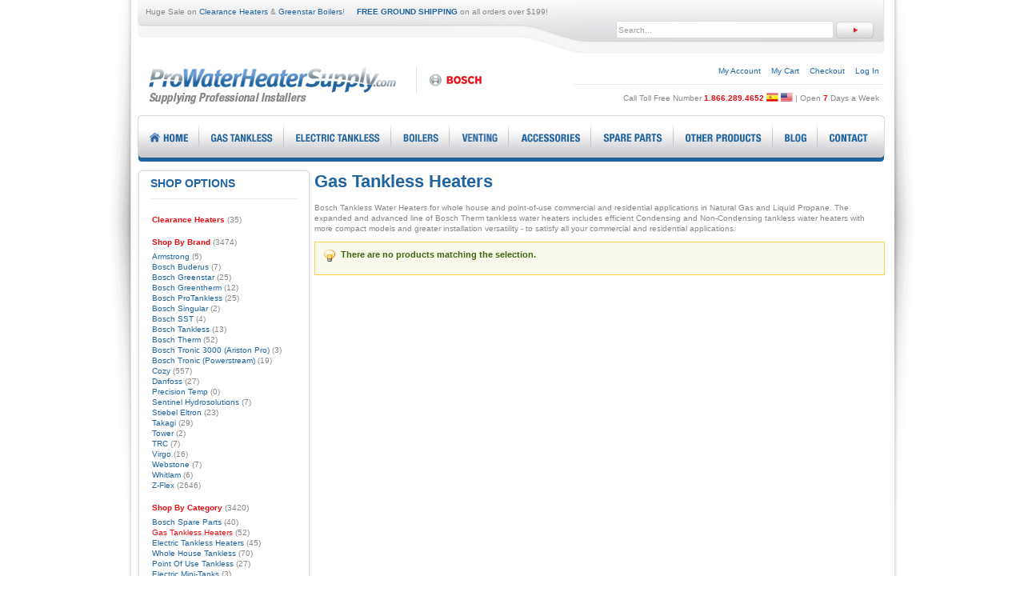

--- FILE ---
content_type: text/html; charset=UTF-8
request_url: https://www.prowaterheatersupply.com/shop-by-category/bosch-therm-gas-tankless-water-heaters.html?gastype=24&number_of_showers=20
body_size: 7160
content:
<!DOCTYPE html PUBLIC "-//W3C//DTD XHTML 1.0 Strict//EN" "http://www.w3.org/TR/xhtml1/DTD/xhtml1-strict.dtd">
<html xmlns="http://www.w3.org/1999/xhtml" xml:lang="en" lang="en">
<head>
    <title>PWHS - Bosch Therm Natural Gas and Propane Condensing &amp; Non-Condensing Tankless Water Heaters</title>
 
<meta http-equiv="Content-Type" content="text/html; charset=utf-8" />
<meta name="description" content="Bosch Condensing and Non-Condensing Tankless Water Heaters for whole house and point-of-use commercial and residential applications in Natural Gas and Liquid Propane. " />
<meta name="keywords" content="tankless water heater, bosch, bosch therm, condensing, condensing heat exchangers, bosch pro, gas, natural gas, propane, liquid propane, commercial, residential, non-condensing, compact, ng, lp, compact" />
<meta name="robots" content="INDEX,FOLLOW" />
<meta name="google-site-verification" content="fwWE5U_tz9SB1LgE42diXB3MZxqxOD7Cgc9NdAvzgSg" />
<link rel="icon" href="https://www.prowaterheatersupply.com/skin/frontend/default/prowater/images/favicon.png" type="image/png" />
<link rel="shortcut icon" href="https://www.prowaterheatersupply.com/skin/frontend/default/prowater/images/favicon.png" type="image/png" />

<script type="text/javascript">
//<![CDATA[
    var BLANK_URL = 'https://www.prowaterheatersupply.com/js/blank.html';
    var BLANK_IMG = 'https://www.prowaterheatersupply.com/js/spacer.gif';
	var SKIN_URL = 'https://www.prowaterheatersupply.com/skin/frontend/default/prowater/';
	var STORE_URL = 'https://www.prowaterheatersupply.com/';
//]]>
</script>


<script type="text/javascript" src="https://www.prowaterheatersupply.com/skin/frontend/default/prowater/js/jquery.js"></script>
<script type="text/javascript" src="https://www.prowaterheatersupply.com/skin/frontend/default/prowater/js/scripts.js"></script>

<link rel="stylesheet" type="text/css" href="https://www.prowaterheatersupply.com/skin/frontend/default/prowater/css/styles.css" media="all" />
<link rel="stylesheet" type="text/css" href="https://www.prowaterheatersupply.com/skin/frontend/base/default/css/widgets.css" media="all" />
<link rel="stylesheet" type="text/css" href="https://www.prowaterheatersupply.com/skin/frontend/default/prowater/css/vertnav.css" media="all" />
<link rel="stylesheet" type="text/css" href="https://www.prowaterheatersupply.com/skin/frontend/default/prowater/css/print.css" media="print" />
<script type="text/javascript" src="https://www.prowaterheatersupply.com/js/prototype/prototype.js"></script>
<script type="text/javascript" src="https://www.prowaterheatersupply.com/js/lib/ccard.js"></script>
<script type="text/javascript" src="https://www.prowaterheatersupply.com/js/prototype/validation.js"></script>
<script type="text/javascript" src="https://www.prowaterheatersupply.com/js/scriptaculous/builder.js"></script>
<script type="text/javascript" src="https://www.prowaterheatersupply.com/js/scriptaculous/effects.js"></script>
<script type="text/javascript" src="https://www.prowaterheatersupply.com/js/scriptaculous/dragdrop.js"></script>
<script type="text/javascript" src="https://www.prowaterheatersupply.com/js/scriptaculous/controls.js"></script>
<script type="text/javascript" src="https://www.prowaterheatersupply.com/js/scriptaculous/slider.js"></script>
<script type="text/javascript" src="https://www.prowaterheatersupply.com/js/varien/js.js"></script>
<script type="text/javascript" src="https://www.prowaterheatersupply.com/js/varien/form.js"></script>
<script type="text/javascript" src="https://www.prowaterheatersupply.com/js/varien/menu.js"></script>
<script type="text/javascript" src="https://www.prowaterheatersupply.com/js/mage/translate.js"></script>
<script type="text/javascript" src="https://www.prowaterheatersupply.com/js/mage/cookies.js"></script>
<link rel="canonical" href="https://www.prowaterheatersupply.com/shop-by-category/bosch-therm-gas-tankless-water-heaters.html" />
<!--[if lt IE 8]>
<link rel="stylesheet" type="text/css" href="https://www.prowaterheatersupply.com/skin/frontend/default/prowater/css/styles-ie.css" media="all" />
<![endif]-->
<!--[if lt IE 7]>
<script type="text/javascript" src="https://www.prowaterheatersupply.com/js/lib/ds-sleight.js"></script>
<script type="text/javascript" src="https://www.prowaterheatersupply.com/skin/frontend/base/default/js/ie6.js"></script>
<![endif]-->

<script type="text/javascript">
//<![CDATA[
optionalZipCountries = [];
//]]>
</script>
<script type="text/javascript">//<![CDATA[
        var Translator = new Translate([]);
        //]]></script><script>
  (function(i,s,o,g,r,a,m){i['GoogleAnalyticsObject']=r;i[r]=i[r]||function(){
  (i[r].q=i[r].q||[]).push(arguments)},i[r].l=1*new Date();a=s.createElement(o),
  m=s.getElementsByTagName(o)[0];a.async=1;a.src=g;m.parentNode.insertBefore(a,m)
  })(window,document,'script','//www.google-analytics.com/analytics.js','ga');

  ga('create', 'UA-21254003-1', 'auto');
  ga('send', 'pageview');

</script>

</head>
<body class=" catalog-category-view categorypath-shop-by-category-bosch-therm-gas-tankless-water-heaters-html category-bosch-therm-gas-tankless-water-heaters">
<div class="wrapper">
        <noscript>
        <div class="noscript">
            <div class="noscript-inner">
                <p><strong>JavaScript seem to be disabled in your browser.</strong></p>
                <p>You must have JavaScript enabled in your browser to utilize the functionality of this website.</p>
            </div>
        </div>
    </noscript>
    <div class="page">
        <div class="header-container">
    <div class="header">
		<div class="header-search">
			<div class="header-promo">
				<p>Huge Sale on <a href="https://www.prowaterheatersupply.com/bosch-clearance-tankless-water-heaters.html/">Clearance Heaters</a>&nbsp;&amp;&nbsp;<a href="http://www.prowaterheatersupply.com/shop-by-category/bosch-greenstar-gas-fired-wall-hung-condensing-boilers.html/">Greenstar Boilers</a>!&nbsp; &nbsp; &nbsp;<strong><span style="color: #20649f;">FREE GROUND SHIPPING</span></strong><span>&nbsp;on all orders over $199</span>!</p>
<p><strong>&nbsp;</strong></p>			</div>
			<form id="search_mini_form" action="https://www.prowaterheatersupply.com/catalogsearch/result/" method="get">
    <div class="form-search">
        <input id="search" type="text" name="q" value="" class="input-text" />
        <button type="submit" title="Search" class="button"><img src="https://www.prowaterheatersupply.com/skin/frontend/default/prowater/images/btn-search.jpg" width="47" height="21" /></button>
        <div id="search_autocomplete" class="search-autocomplete"></div>
        <script type="text/javascript">
        //<![CDATA[
            var searchForm = new Varien.searchForm('search_mini_form', 'search', 'Search...');
            searchForm.initAutocomplete('https://www.prowaterheatersupply.com/catalogsearch/ajax/suggest/', 'search_autocomplete');
        //]]>
        </script>
    </div>
</form>
		</div>
		<div class="main-wrap">
			<div class="logo-wrap">
								<a href="https://www.prowaterheatersupply.com/" title="Pro Water Heater Supply specializes in Bosch tankless water heaters, Z-Flex stainless steel venting and wholesale products for professional installers." class="logo"><strong>Pro Water Heater Supply</strong><img src="https://www.prowaterheatersupply.com/skin/frontend/default/prowater/images/logo.jpg" alt="Pro Water Heater Supply specializes in Bosch tankless water heaters, Z-Flex stainless steel venting and wholesale products for professional installers." /></a><img src="https://www.prowaterheatersupply.com/skin/frontend/default/prowater/images/logo-bosch-top.jpg" width="81" height="33" alt="Bosch Therm gas and propane tankless water heaters and Bosch Powerstream electric tankless water heaters." />
							</div>
			<div class="quick-access">
				<ul class="links">
                        <li class="first" ><a href="https://www.prowaterheatersupply.com/customer/account/" title="My Account" >My Account</a></li>
                                                                <li ><a href="https://www.prowaterheatersupply.com/checkout/cart/" title="My Cart" class="top-link-cart">My Cart</a></li>
                                <li ><a href="https://www.prowaterheatersupply.com/checkout/" title="Checkout" class="top-link-checkout">Checkout</a></li>
                                <li class=" last" ><a href="https://www.prowaterheatersupply.com/customer/account/login/referer/aHR0cHM6Ly93d3cucHJvd2F0ZXJoZWF0ZXJzdXBwbHkuY29tL3Nob3AtYnktY2F0ZWdvcnkvYm9zY2gtdGhlcm0tZ2FzLXRhbmtsZXNzLXdhdGVyLWhlYXRlcnMuaHRtbD9fX19TSUQ9VSZnYXN0eXBlPTI0Jm51bWJlcl9vZl9zaG93ZXJzPTIw/" title="Log In" >Log In</a></li>
            </ul>
				<div class="store-info">
					<p>Call Toll Free Number <strong><span style="color: #eb0b14;">1.866.289.4652</span></strong> <img src="https://www.prowaterheatersupply.com/skin/frontend/default/prowater/images/icn-germanflag.jpg" alt="" /> <img src="https://www.prowaterheatersupply.com/skin/frontend/default/prowater/images/icn-us.jpg" alt="" /> | Open <strong><span style="color: #eb0b14;">7</span></strong> Days a Week</p>				</div>
			</div>
		</div>
            </div>
</div>
<div class="nav-container" id="navContainer">
	<ul id="nav">
		<li class="first"><a href="https://www.prowaterheatersupply.com/"><img src="https://www.prowaterheatersupply.com/skin/frontend/default/prowater/images/nav-home.png" width="49" height="12" alt="Home" /></a></li>
		<li><a href="https://www.prowaterheatersupply.com/shop-by-category/bosch-therm-gas-tankless-water-heaters.html"><img src="https://www.prowaterheatersupply.com/skin/frontend/default/prowater/images/nav-gas.png" width="77" height="12" alt="Gas Tankless" /></a></li>
		<li><a href="https://www.prowaterheatersupply.com/shop-by-category/bosch-powerstream-pro-electric-tankless-water-heaters.html"><img src="https://www.prowaterheatersupply.com/skin/frontend/default/prowater/images/nav-electric.png" width="105" height="12" alt="Electric Tankless" /></a></li>
		<li><a href="https://www.prowaterheatersupply.com/shop-by-category/bosch-greenstar-gas-fired-wall-hung-condensing-boilers.html"><img src="https://www.prowaterheatersupply.com/skin/frontend/default/prowater/images/nav-boilers.png" width="44" height="12" alt="Boilers" /></a></li>
		<li><a href="https://www.prowaterheatersupply.com/shop-online-brands/z-flex-z-vent-stainless-steel-vent-pipe.html"><img src="https://www.prowaterheatersupply.com/skin/frontend/default/prowater/images/nav-venting.png" width="45" height="12" alt="Venting" /></a></li>
		<li><a href="https://www.prowaterheatersupply.com/shop-by-category/bosch-tankless-water-heater-accessories.html"><img src="https://www.prowaterheatersupply.com/skin/frontend/default/prowater/images/nav-accessories.png" width="74" height="12" alt="Accessories" /></a></li>
		<li><a href="https://www.prowaterheatersupply.com/shop-by-category/bosch-tankless-water-heaters-spare-parts.html"><img src="https://www.prowaterheatersupply.com/skin/frontend/default/prowater/images/nav-spare-parts.png" width="74" height="12" alt="Spare Parts" /></a></li>
		<li><a href="https://www.prowaterheatersupply.com/wholesale-plumbing-and-electric-installer-products.html"><img src="https://www.prowaterheatersupply.com/skin/frontend/default/prowater/images/nav-otherproducts.png" width="95" height="12" alt="Other Products" /></a></li>
		<li><a href="http://bosch-therm-tankless-water-heaters.blogspot.com" target="_blank"><img src="https://www.prowaterheatersupply.com/skin/frontend/default/prowater/images/nav-blog.png" width="27" height="12" alt="Blog" /></a></li>
		<li class="last"><a href="https://www.prowaterheatersupply.com/pro-water-heater-supply-contact-information.html "><img src="https://www.prowaterheatersupply.com/skin/frontend/default/prowater/images/nav-contact.png" width="48" height="12" alt="Contact" /></a></li>
	</ul>
</div>

<script type="text/javascript">setPage()</script>
        <div class="main-container col2-left-layout">
            <div class="main">
                                <div class="col-main">
                                        
<div class="page-title category-title">
        <h1>Gas Tankless Heaters</h1>
</div>



    <div class="category-description std">
        Bosch Tankless Water Heaters for whole house and point-of-use commercial and residential applications in Natural Gas and Liquid Propane. The expanded and advanced line of Bosch Therm tankless water heaters includes efficient Condensing and Non-Condensing tankless water heaters with more compact models and greater installation versatility - to satisfy all your commercial  and residential applications.    </div>
    
    <p class="note-msg">There are no products matching the selection.</p>

                </div>
                <div class="col-left sidebar"><div class="block-top"></div>
<div class="block block-vert">
	<div class="block-title">
		<strong><span>Shop Options</span></strong>
	</div>
	<div class="block-content">
		<ul class="vertnav">
																											  <li class="first level0-inactive level0 inactive clearance-heaters">
    <span class="vertnav-cat"><a href="https://www.prowaterheatersupply.com/bosch-clearance-tankless-water-heaters.html"><span>Clearance Heaters</span></a><span class="product-count"> (35)</span></span>

  </li>
												  <li class="prev level0-inactive level0 inactive shop-by-brand open">
    <span class="vertnav-cat"><a href="https://www.prowaterheatersupply.com/shop-online-brands.html"><span>Shop By Brand</span></a><span class="product-count"> (3474)</span></span>
  <ul>
    <li class="first level1-inactive level1 inactive armstrong">
      <span class="vertnav-cat"><a href="https://www.prowaterheatersupply.com/shop-online-brands/armstrong-recirculating-pumps.html"><span>Armstrong</span></a><span class="product-count"> (5)</span></span>

    </li>
    <li class="level1-inactive level1 inactive bosch-buderus">
      <span class="vertnav-cat"><a href="https://www.prowaterheatersupply.com/shop-online-brands/bosch-buderus-gas-fired-condensing-boilers.html"><span>Bosch Buderus</span></a><span class="product-count"> (7)</span></span>

    </li>
    <li class="level1-inactive level1 inactive bosch-greenstar">
      <span class="vertnav-cat"><a href="https://www.prowaterheatersupply.com/shop-online-brands/bosch-greenstar-gas-fired-wall-hung-condensing-boilers.html"><span>Bosch Greenstar</span></a><span class="product-count"> (25)</span></span>

    </li>
    <li class="level1-inactive level1 inactive bosch-greentherm">
      <span class="vertnav-cat"><a href="https://www.prowaterheatersupply.com/shop-online-brands/bosch-greentherm-gas-and-propane-tankless-water-heaters.html"><span>Bosch Greentherm</span></a><span class="product-count"> (12)</span></span>

    </li>
    <li class="level1-inactive level1 inactive bosch-protankless">
      <span class="vertnav-cat"><a href="https://www.prowaterheatersupply.com/shop-online-brands/bosch-protankless-gas-and-propane-tankless-water-heaters.html"><span>Bosch ProTankless</span></a><span class="product-count"> (25)</span></span>

    </li>
    <li class="level1-inactive level1 inactive bosch-singular">
      <span class="vertnav-cat"><a href="https://www.prowaterheatersupply.com/shop-online-brands/bosch-singular-gas-fired-wall-hung-condensing-combi-boilers.html"><span>Bosch Singular</span></a><span class="product-count"> (2)</span></span>

    </li>
    <li class="level1-inactive level1 inactive bosch-sst">
      <span class="vertnav-cat"><a href="https://www.prowaterheatersupply.com/shop-online-brands/bosch-sst-stainless-steel-indirect-storage-tanks-for-domestic-hot-water-dhw.html"><span>Bosch SST</span></a><span class="product-count"> (4)</span></span>

    </li>
    <li class="level1-inactive level1 inactive bosch-tankless">
      <span class="vertnav-cat"><a href="https://www.prowaterheatersupply.com/shop-online-brands/bosch-tankless-water-heaters.html"><span>Bosch Tankless</span></a><span class="product-count"> (13)</span></span>

    </li>
    <li class="level1-inactive level1 inactive bosch-therm">
      <span class="vertnav-cat"><a href="https://www.prowaterheatersupply.com/shop-online-brands/bosch-therm-gas-and-propane-tankless-water-heaters.html"><span>Bosch Therm</span></a><span class="product-count"> (52)</span></span>

    </li>
    <li class="level1-inactive level1 inactive bosch-tronic-ariston-pro">
      <span class="vertnav-cat"><a href="https://www.prowaterheatersupply.com/shop-online-brands/bosch-ariston-pro-ti-electric-mini-tank-water-heaters.html"><span>Bosch Tronic 3000 (Ariston Pro)</span></a><span class="product-count"> (3)</span></span>

    </li>
    <li class="level1-inactive level1 inactive bosch-tronic-powerstream">
      <span class="vertnav-cat"><a href="https://www.prowaterheatersupply.com/shop-online-brands/bosch-powerstream-pro-electric-tankless-water-heaters.html"><span>Bosch Tronic (Powerstream)</span></a><span class="product-count"> (19)</span></span>

    </li>
    <li class="level1-inactive level1 inactive cozy">
      <span class="vertnav-cat"><a href="https://www.prowaterheatersupply.com/shop-online-brands/cozy-heating-systems.html"><span>Cozy</span></a><span class="product-count"> (557)</span></span>

    </li>
    <li class="level1-inactive level1 inactive danfoss">
      <span class="vertnav-cat"><a href="https://www.prowaterheatersupply.com/shop-online-brands/danfoss-electric-floor-heating.html"><span>Danfoss</span></a><span class="product-count"> (27)</span></span>

    </li>
    <li class="level1-inactive level1 inactive precision-temp">
      <span class="vertnav-cat"><a href="https://www.prowaterheatersupply.com/shop-online-brands/precision-temp-tankless-water-heaters.html"><span>Precision Temp</span></a><span class="product-count"> (0)</span></span>

    </li>
    <li class="level1-inactive level1 inactive sentinel-hydrosolutions">
      <span class="vertnav-cat"><a href="https://www.prowaterheatersupply.com/shop-online-brands/sentinel-hydrosolutions-leak-prevention-and-leak-protection-systems.html"><span>Sentinel Hydrosolutions</span></a><span class="product-count"> (7)</span></span>

    </li>
    <li class="level1-inactive level1 inactive stiebel-eltron">
      <span class="vertnav-cat"><a href="https://www.prowaterheatersupply.com/shop-online-brands/stiebel-eltron-electric-tankless-water-heaters.html"><span>Stiebel Eltron</span></a><span class="product-count"> (23)</span></span>

    </li>
    <li class="level1-inactive level1 inactive takagi">
      <span class="vertnav-cat"><a href="https://www.prowaterheatersupply.com/shop-online-brands/takagi-gas-and-propane-tankless-water-heaters.html"><span>Takagi</span></a><span class="product-count"> (29)</span></span>

    </li>
    <li class="level1-inactive level1 inactive tower">
      <span class="vertnav-cat"><a href="https://www.prowaterheatersupply.com/shop-online-brands/tower.html"><span>Tower</span></a><span class="product-count"> (2)</span></span>

    </li>
    <li class="level1-inactive level1 inactive trc">
      <span class="vertnav-cat"><a href="https://www.prowaterheatersupply.com/shop-online-brands/trc.html"><span>TRC</span></a><span class="product-count"> (7)</span></span>

    </li>
    <li class="level1-inactive level1 inactive virgo">
      <span class="vertnav-cat"><a href="https://www.prowaterheatersupply.com/shop-online-brands/virgo-whole-house-water-filtration-and-conditioning-systems.html"><span>Virgo</span></a><span class="product-count"> (16)</span></span>

    </li>
    <li class="level1-inactive level1 inactive webstone">
      <span class="vertnav-cat"><a href="https://www.prowaterheatersupply.com/shop-online-brands/webstone-isolation-valve-kits.html"><span>Webstone</span></a><span class="product-count"> (7)</span></span>

    </li>
    <li class="level1-inactive level1 inactive whitlam">
      <span class="vertnav-cat"><a href="https://www.prowaterheatersupply.com/shop-online-brands/whitlam.html"><span>Whitlam</span></a><span class="product-count"> (6)</span></span>

    </li>
    <li class="last level1-inactive level1 inactive z-flex">
      <span class="vertnav-cat"><a href="https://www.prowaterheatersupply.com/shop-online-brands/z-flex-z-vent-stainless-steel-vent-pipe.html"><span>Z-Flex</span></a><span class="product-count"> (2646)</span></span>

    </li>

  </ul>
  </li>
												  <li class="level0-parent level0 parent shop-by-category open">
    <span class="vertnav-cat"><a href="https://www.prowaterheatersupply.com/shop-by-category.html"><span>Shop By Category</span></a><span class="product-count"> (3420)</span></span>
  <ul>
    <li class="first prev level1-inactive level1 inactive bosch-spare-parts">
      <span class="vertnav-cat"><a href="https://www.prowaterheatersupply.com/shop-by-category/bosch-tankless-water-heaters-spare-parts.html"><span>Bosch Spare Parts</span></a><span class="product-count"> (40)</span></span>

    </li>
    <li class="level1-active level1 active gas-tankless-heaters">
      <span class="vertnav-cat"><a href="https://www.prowaterheatersupply.com/shop-by-category/bosch-therm-gas-tankless-water-heaters.html"><span>Gas Tankless Heaters</span></a><span class="product-count"> (52)</span></span>

    </li>
    <li class="next level1-inactive level1 inactive electric-tankless-heaters">
      <span class="vertnav-cat"><a href="https://www.prowaterheatersupply.com/shop-by-category/bosch-powerstream-pro-electric-tankless-water-heaters.html"><span>Electric Tankless Heaters</span></a><span class="product-count"> (45)</span></span>

    </li>
    <li class="level1-inactive level1 inactive whole-house-tankless">
      <span class="vertnav-cat"><a href="https://www.prowaterheatersupply.com/shop-by-category/bosch-whole-house-tankless-water-heaters.html"><span>Whole House Tankless</span></a><span class="product-count"> (70)</span></span>

    </li>
    <li class="level1-inactive level1 inactive point-of-use-tankless">
      <span class="vertnav-cat"><a href="https://www.prowaterheatersupply.com/shop-by-category/bosch-point-of-use-tankless-water-heaters.html"><span>Point Of Use Tankless</span></a><span class="product-count"> (27)</span></span>

    </li>
    <li class="level1-inactive level1 inactive electric-mini-tanks">
      <span class="vertnav-cat"><a href="https://www.prowaterheatersupply.com/shop-by-category/bosch-ariston-pro-ti-electric-mini-tank-water-heaters.html"><span>Electric Mini-Tanks</span></a><span class="product-count"> (3)</span></span>

    </li>
    <li class="level1-inactive level1 inactive stainless-steel-venting">
      <span class="vertnav-cat"><a href="https://www.prowaterheatersupply.com/shop-by-category/z-flex-z-vent-stainless-steel-venting.html"><span>Stainless Steel Venting</span></a><span class="product-count"> (1244)</span></span>

    </li>
    <li class="level1-inactive level1 inactive polypropylene-vent-pipe">
      <span class="vertnav-cat"><a href="https://www.prowaterheatersupply.com/shop-by-category/z-flex-z-dens-polypropylene-venting.html"><span>Polypropylene Vent Pipe</span></a><span class="product-count"> (270)</span></span>

    </li>
    <li class="level1-inactive level1 inactive chimney-liner-venting">
      <span class="vertnav-cat"><a href="https://www.prowaterheatersupply.com/shop-by-category/z-flex-chimney-liners.html"><span>Chimney Liner Venting</span></a><span class="product-count"> (1141)</span></span>

    </li>
    <li class="level1-inactive level1 inactive isolation-valve-sets">
      <span class="vertnav-cat"><a href="https://www.prowaterheatersupply.com/shop-by-category/isolation-valves-for-tankless-water-heaters.html"><span>Isolation Valve Sets</span></a><span class="product-count"> (8)</span></span>

    </li>
    <li class="level1-inactive level1 inactive tankless-accessories">
      <span class="vertnav-cat"><a href="https://www.prowaterheatersupply.com/shop-by-category/bosch-tankless-water-heater-accessories.html"><span>Tankless Accessories</span></a><span class="product-count"> (34)</span></span>

    </li>
    <li class="level1-inactive level1 inactive gas-fired-condensing-boilers">
      <span class="vertnav-cat"><a href="https://www.prowaterheatersupply.com/shop-by-category/bosch-greenstar-gas-fired-wall-hung-condensing-boilers.html"><span>Gas-Fired Condensing Boilers</span></a><span class="product-count"> (34)</span></span>

    </li>
    <li class="level1-inactive level1 inactive recirculating-water-heaters">
      <span class="vertnav-cat"><a href="https://www.prowaterheatersupply.com/shop-by-category/bosch-protankless-gas-recirculating-water-heaters-html.html"><span>Recirculating Water Heaters</span></a><span class="product-count"> (4)</span></span>

    </li>
    <li class="level1-inactive level1 inactive bosch-indirect-storage-tanks">
      <span class="vertnav-cat"><a href="https://www.prowaterheatersupply.com/shop-by-category/bosch-sst-stainless-steel-indirect-storage-tanks-for-domestic-hot-water-dhw.html"><span>Bosch Indirect Storage Tanks</span></a><span class="product-count"> (4)</span></span>

    </li>
    <li class="level1-inactive level1 inactive bosch-air-handling-units">
      <span class="vertnav-cat"><a href="https://www.prowaterheatersupply.com/shop-by-category/bosch-air-handling-units-ahus.html"><span>Bosch Air Handling Units</span></a><span class="product-count"> (2)</span></span>

    </li>
    <li class="last level1-inactive level1 inactive cozy-gas-heating-equipment">
      <span class="vertnav-cat"><a href="https://www.prowaterheatersupply.com/shop-by-category/cozy-gas-heating-equipment.html"><span>Cozy Gas Heating Equipment</span></a><span class="product-count"> (558)</span></span>

    </li>

  </ul>
  </li>
												  <li class="next level0-inactive level0 inactive specials">
    <span class="vertnav-cat"><a href="https://www.prowaterheatersupply.com/specials.html"><span>Specials</span></a><span class="product-count"> (19)</span></span>

  </li>
																		  <li class="last level0-inactive level0 inactive other-products open">
    <span class="vertnav-cat"><a href="https://www.prowaterheatersupply.com/wholesale-plumbing-and-electric-installer-products.html"><span>Other Products</span></a><span class="product-count"> (78)</span></span>
  <ul>
    <li class="first level1-inactive level1 inactive electric-floor-heating">
      <span class="vertnav-cat"><a href="https://www.prowaterheatersupply.com/wholesale-plumbing-and-electric-installer-products/danfoss-electric-floor-heating.html"><span>Electric Floor Heating</span></a><span class="product-count"> (27)</span></span>

    </li>
    <li class="level1-inactive level1 inactive filter-cartridges">
      <span class="vertnav-cat"><a href="https://www.prowaterheatersupply.com/wholesale-plumbing-and-electric-installer-products/hydroblend-water-filtraton-systems.html"><span>Filter Cartridges</span></a><span class="product-count"> (0)</span></span>

    </li>
    <li class="level1-inactive level1 inactive flood-protection">
      <span class="vertnav-cat"><a href="https://www.prowaterheatersupply.com/wholesale-plumbing-and-electric-installer-products/onsite-pro-floodstop-systems-for-tankless-water-heaters.html"><span>Flood Protection</span></a><span class="product-count"> (0)</span></span>

    </li>
    <li class="level1-inactive level1 inactive isolation-valves">
      <span class="vertnav-cat"><a href="https://www.prowaterheatersupply.com/wholesale-plumbing-and-electric-installer-products/tankless-isolation-valve-kits.html"><span>Isolation Valves</span></a><span class="product-count"> (8)</span></span>

    </li>
    <li class="level1-inactive level1 inactive ground-fault-interrupters">
      <span class="vertnav-cat"><a href="https://www.prowaterheatersupply.com/wholesale-plumbing-and-electric-installer-products/ground-fault-circuit-interrupters-gfcis.html"><span>Ground Fault Interrupters</span></a><span class="product-count"> (9)</span></span>

    </li>
    <li class="level1-inactive level1 inactive lubricants">
      <span class="vertnav-cat"><a href="https://www.prowaterheatersupply.com/wholesale-plumbing-and-electric-installer-products/nyoil-lubricants.html"><span>Lubricants</span></a><span class="product-count"> (0)</span></span>

    </li>
    <li class="level1-inactive level1 inactive rv-boat-heaters">
      <span class="vertnav-cat"><a href="https://www.prowaterheatersupply.com/wholesale-plumbing-and-electric-installer-products/precision-temp-rv-and-boat-tankless-water-heaters.html"><span>RV &amp; Boat Heaters</span></a><span class="product-count"> (0)</span></span>

    </li>
    <li class="level1-inactive level1 inactive specialty-heaters">
      <span class="vertnav-cat"><a href="https://www.prowaterheatersupply.com/wholesale-plumbing-and-electric-installer-products/speacialty-heaters.html"><span>Specialty Heaters</span></a><span class="product-count"> (0)</span></span>

    </li>
    <li class="level1-inactive level1 inactive descaling-kits">
      <span class="vertnav-cat"><a href="https://www.prowaterheatersupply.com/wholesale-plumbing-and-electric-installer-products/jc-whitlam-tankless-descaling-kits.html"><span>Descaling Kits</span></a><span class="product-count"> (6)</span></span>

    </li>
    <li class="level1-inactive level1 inactive recirculation-pumps">
      <span class="vertnav-cat"><a href="https://www.prowaterheatersupply.com/wholesale-plumbing-and-electric-installer-products/recirculating-pumps.html"><span>Recirculation Pumps</span></a><span class="product-count"> (5)</span></span>

    </li>
    <li class="level1-inactive level1 inactive water-filtration">
      <span class="vertnav-cat"><a href="https://www.prowaterheatersupply.com/wholesale-plumbing-and-electric-installer-products/virgo-whole-house-water-filtration-and-conditioning-systems.html"><span>Water Filtration</span></a><span class="product-count"> (16)</span></span>

    </li>
    <li class="level1-inactive level1 inactive leak-detection">
      <span class="vertnav-cat"><a href="https://www.prowaterheatersupply.com/wholesale-plumbing-and-electric-installer-products/sentinel-hydrosolutions-whole-house-leak-defense-systems.html"><span>Leak Detection</span></a><span class="product-count"> (7)</span></span>

    </li>
    <li class="last level1-inactive level1 inactive hot-water-delivery-pumps">
      <span class="vertnav-cat"><a href="https://www.prowaterheatersupply.com/wholesale-plumbing-and-electric-installer-products/chilipepper-hot-water-delivery-pumps.html"><span>Hot Water Delivery Pumps</span></a><span class="product-count"> (0)</span></span>

    </li>

  </ul>
  </li>
		</ul>
	</div>
</div>
<div class="block-bottom"></div><div class="block-top"></div>
<div class="block block-layered-nav">
    <div class="block-title">
        <strong><span>Shop By</span></strong>
    </div>
    <div class="block-content">
        <div class="currently">
    <p class="block-subtitle">Currently Shopping by:</p>
    <ol>
            <li>
            <a href="https://www.prowaterheatersupply.com/shop-by-category/bosch-therm-gas-tankless-water-heaters.html?number_of_showers=20" title="Remove This Item" class="btn-remove">Remove This Item</a>
            <span class="label">Gas Type:</span> Liquid Propane        </li>
            <li>
            <a href="https://www.prowaterheatersupply.com/shop-by-category/bosch-therm-gas-tankless-water-heaters.html?gastype=24" title="Remove This Item" class="btn-remove">Remove This Item</a>
            <span class="label">Number of Showers:</span> 3        </li>
        </ol>
    <div class="actions"><a href="https://www.prowaterheatersupply.com/shop-by-category/bosch-therm-gas-tankless-water-heaters.html">Clear All</a></div>
</div>
            </div>
</div>
<div class="block-bottom"></div>
<div class="block-top"></div>
<div class="block block-subscribe">
    <div class="block-title">
        <strong><span>Newsletter</span></strong>
    </div>
    <form action="https://www.prowaterheatersupply.com/newsletter/subscriber/new/" method="post" id="newsletter-validate-detail">
        <div class="block-content">
            <label for="newsletter"><p>Sign Up For our Newsletter:</p></label>
            <div class="input-box">
               <input type="text" name="email" id="newsletter" title="Sign up for our newsletter" class="input-text required-entry validate-email" />
            </div>
            <div class="actions">
                <button type="submit" title="Subscribe" class="button"><img src="https://www.prowaterheatersupply.com/skin/frontend/default/prowater/images/btn-search.jpg" width="47" height="21" /></button>
            </div>
        </div>
    </form>
    <script type="text/javascript">
    //<![CDATA[
        var newsletterSubscriberFormDetail = new VarienForm('newsletter-validate-detail');
    //]]>
    </script>
</div>
<div class="block-bottom"></div>
</div>
            </div>
        </div>
        <div class="footer-container">
    <div class="footer">
        <div class="links-wrap">
			<ul>
				<li class="first"><h3><a href="https://www.prowaterheatersupply.com/about-us">About Us</a></h3></li>
				<li><a href="https://www.prowaterheatersupply.com/terms-of-use">Terms Of Use</a></li>
				<li><a href="https://www.prowaterheatersupply.com/privacy-policy">Privacy Policy</a></li>
				<li><a href="https://www.prowaterheatersupply.com/pro-water-heater-supply-online-resources.html">Resources</a></li>
				<li><a href="https://www.prowaterheatersupply.com/shipping-policy">Shipping &amp; Returns</a></li>
				<li><a href="https://www.prowaterheatersupply.com/faq">FAQ</a></li>
			</ul>
		</div>
		<div class="logos-wrap">
			<ul>
				<li><a target="_blank" title="Global Pro Tankless Supply, Inc. BBB Business Review" href="http://www.bbb.org/cleveland/business-reviews/water-heaters-dealers/global-pro-tankless-supply-inc-in-beachwood-oh-19000255/#bbbonlineclick"><img src="https://www.prowaterheatersupply.com/skin/frontend/default/prowater/images/logo-bbb.jpg" width="37" height="65" alt="Global Pro Tankless Supply, Inc. BBB Business Review" /></a></li>
<li>
<a href="#" onclick="window.open('https://www.sitelock.com/verify.php?site=prowaterheatersupply.com','SiteLock','width=600,height=600,left=160,top=170');" ><img alt="website security" title="SiteLock"  src="//shield.sitelock.com/shield/prowaterheatersupply.com"/></a>
</li>
				<li><a style="display: block; margin-top: 20px;" target="_blank" href="https://www.mcafeesecure.com/RatingVerify?ref=www.prowaterheatersupply.com"><img width="65" height="37" border="0" src="//images.scanalert.com/meter/www.prowaterheatersupply.com/55.gif" alt="McAfee SECURE sites help keep you safe from identity theft, credit card fraud, spyware, spam, viruses and online scams" oncontextmenu="alert('Copying Prohibited by Law - McAfee Secure is a Trademark of McAfee, Inc.'); return false;"></a></li>
				<li><!-- (c) 2005, 2011. Authorize.Net is a registered trademark of CyberSource Corporation --> <div class="AuthorizeNetSeal"> <script type="text/javascript" language="javascript">var ANS_customer_id="bb30583f-e9be-4655-bf26-857dc510c121";</script> <script type="text/javascript" language="javascript" src="https://verify.authorize.net/anetseal/seal.js" ></script></div></li>
				<li><span id="siteseal"><script type="text/javascript" src="https://seal.godaddy.com/getSeal?sealID=l4WCJgpcDXZKufagoedyOO4F0kP7jGxc0Zq4fUFplUq1m8tEC8I5ZW62yDAy"></script></span></li>
				<li><img src="https://www.prowaterheatersupply.com/skin/frontend/default/prowater/images/logo-paymentmethods.jpg" width="185" height="83" alt="Pro Water Heater Supply accepts all major credit cards and supports Google Checkout and Paypal." /></li>
				<li class="last"><img src="https://www.prowaterheatersupply.com/skin/frontend/default/prowater/images/logo-shipping.jpg" width="129" height="83" alt="Pro Water Heater Supply ships daily via UPS and USPS from warehouses across the US." /></li>
			</ul>
		</div>
    </div>
</div>
<div class="footer-bottom">
	<ul>
		<li><a href="http://www.bosch-home.com/us" target="_blank" title="Bosch Therm gas and propane tankless water heaters and Bosch Powerstream electric tankless water heaters."><img src="https://www.prowaterheatersupply.com/skin/frontend/default/prowater/images/logo-bosch.jpg" width="88" height="25" alt="Bosch Therm gas and propane tankless water heaters and Bosch Powerstream electric tankless water heaters." /></a><img src="https://www.prowaterheatersupply.com/skin/frontend/default/prowater/images/logo-authorizedbosch.jpg" width="193" height="24" alt="Pro Water Heater Supply is an Authorized Distributer for Bisch tankless water heaters" /></li>
		<li><a class="tf_upfront_badge" href="http://www.thefind.com/store/about-prowaterheatersupply" title="TheFind Upfront" style="text-decoration:none;"><b>Pro Water Heater Supply</b> is <u>UpFront</u></a>
  <script type="text/javascript">
    (function() {
      var upfront = document.createElement('SCRIPT'); upfront.type = "text/javascript"; upfront.async = true;
      upfront.src = document.location.protocol + "//upfront.thefind.com/scripts/main/utils-init-ajaxlib/upfront-badgeinit.js";
      upfront.text = "thefind.upfront.init('tf_upfront_badge', '80f5438e2f6b50cd579983adde449d39')";
      document.getElementsByTagName('HEAD')[0].appendChild(upfront);
    })();
  </script></li>
		<li class="last"><a href="https://www.prowaterheatersupply.com/" title="Pro Water Heater Supply is an Authorized Distributor for Bosch tankless water heaters and Z-Flex stainless steel vent pipe."><img src="https://www.prowaterheatersupply.com/skin/frontend/default/prowater/images/logo-small.jpg" width="163" height="17" alt="Pro Water Heater Supply is an Authorized Distributor for Bosch tankless water heaters and Z-Flex stainless steel vent pipe." /></a></li>
	</ul>
</div>
            </div>
</div>
<script type="text/javascript" >
if(window.location.pathname=='/checkout/onepage/success/')
{
document.write('<img height="1" width="1" style="border-style:none;" alt="" src="//www.googleadservices.com/pagead/conversion/1070698472/?value=0&label=ba0DCNCBuwcQ6J_G_gM&guid=ON&script=0"/>');
}
</script></body>
</html>
